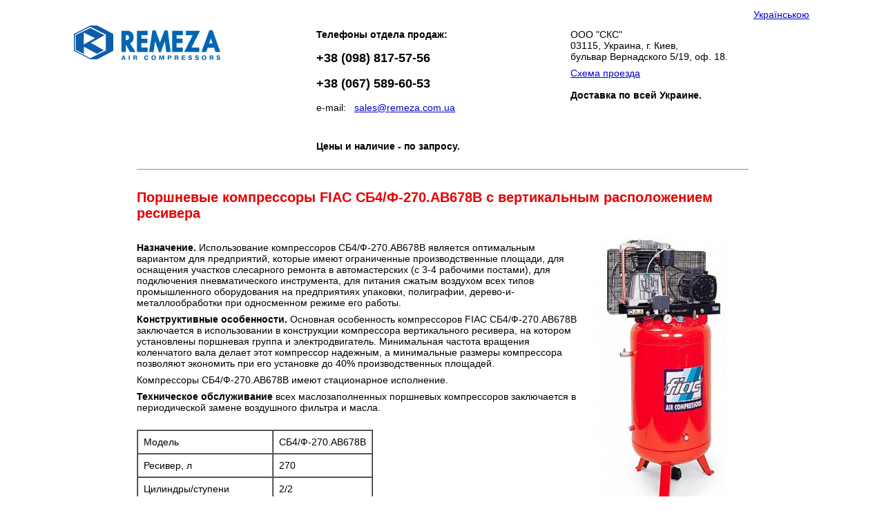

--- FILE ---
content_type: text/html; charset=windows-1251
request_url: https://www.aircast.com.ua/fiac-sb4-f-270-ab678v.html
body_size: 2058
content:
<html>
<head>
<title>Fiac СБ4/Ф-270.АВ678В</title>
    <META content="text/html; charset=windows-1251" http-equiv=Content-Type>
    <META name="description" content="СБ4/Ф-270.АВ678В - поршневые компрессоры Remeza FIAC с вертикальным расположением ресивера">
    <META name="keywords" content="СБ4/Ф-270.АВ678В Fiac компрессоры поршневые с вертикальным расположением ресивера с ременным приводом Фиак Украина Киев">
    <meta name="robots" content="all"><meta name="viewport" content="width=device-width, initial-scale=1.0">
    <link rel="alternate" hreflang="x-default" href="https://www.aircast.com.ua/fiac-sb4-f-270-ab678v.html" />
<link rel="alternate" hreflang="ru-ua" href="https://www.aircast.com.ua/fiac-sb4-f-270-ab678v.html" />
<link rel="alternate" hreflang="uk-ua" href="https://www.aircast.com.ua/ua/fiac-sb4-f-270-ab678v.html" />
<LINK rel="stylesheet" type="text/css" href="style.css">
    <link rel="shortcut icon" href="img/remeza.ico"  type="image/x-icon" />
</HEAD>
<body bgcolor=#ffffff text=#000000 link=#0000cc vlink=#551a8b alink=#ff0000>
<center>
<table width="85%" cellpadding="3">
<tr>
<td align="right" valign="top" colspan="3">
<a href="ua/fiac-sb4-f-270-ab678v.html">Українською</a>
</td>
</tr>
<tr><td width="32%" align="left" valign="top" style="padding-left:2px; padding-right:6px">
<a href="fiac.html"><img alt="Fiac" src="img/remeza-logo.png" border="0"></a>

<br><br>

</td><td width="34%" align="left" valign="top" style="padding-left:2px; padding-right:6px">
<table cellpadding="3">
<tr><td align="left">

<b>Телефоны отдела продаж:</b>
<br><br>
<a style="text-decoration:none" href="tel:+380988175756"><b><font size="+1">+38 (098) 817-57-56</font></b></a>
<br><br>
<a style="text-decoration:none" href="tel:+380675896053"><b><font size="+1">+38 (067) 589-60-53</font></b></a>
<br><br>
e-mail: &nbsp; <a href="mailto:sales@remeza.com.ua">sales@remeza.com.ua</a>
</td>
</tr>

<tr>
<td>
<br>
<br>
<b>Цены и наличие - по запросу.</b>
</td></tr>

</table>

</td><td width="33%" align="left" valign="top" style="padding-left:2px; padding-right:6px">
<table cellpadding="3">
<tr><td align="left" valign="top">
ООО &quot;СКС&quot;<BR>03115, Украина, г. Киев, <BR> бульвар Вернадского 5/19, оф. 18.
</td>
</tr>

<tr>
<td>
<A href="img/map.jpg">Схема проезда</A>
<br>
<br>
<b>Доставка по всей Украине.</b>
</td></tr>
</table>
</td></tr>

</table>

<table border="0" cellpadding="0" cellspacing="0" width="70%">

<tr><td><P>
<HR WIDTH="100%">
</P>

<h1>Поршневые компрессоры FIAC СБ4/Ф-270.АВ678В с вертикальным расположением ресивера</h1>

<img alt="Поршневые компрессоры с вертикальным расположением ресивера Fiac с ременным приводом СБ4/Ф-270.АВ678В" align="right" hspace="20" width="200" src="img/sb4-f-270-ab678v.jpg">

<br>
<p><b>Назначение.</b> Использование компрессоров СБ4/Ф-270.АВ678В является оптимальным вариантом для предприятий, которые имеют ограниченные производственные площади, для оснащения участков слесарного ремонта в автомастерских (с 3-4 рабочими постами), для подключения пневматического инструмента, для питания сжатым воздухом всех типов промышленного оборудования на предприятиях упаковки, полиграфии, дерево-и-металлообработки при односменном режиме его работы.

</p>

<p><b>Конструктивные особенности.</b> Основная особенность компрессоров FIAC СБ4/Ф-270.АВ678В заключается в использовании в конструкции компрессора вертикального ресивера, на котором установлены поршневая группа и электродвигатель. Минимальная частота вращения коленчатого вала делает этот компрессор  надежным, а минимальные размеры компрессора позволяют экономить при его установке до 40% производственных площадей.</p><p> Компрессоры СБ4/Ф-270.АВ678В имеют стационарное исполнение.</p>


<p><b>Техническое обслуживание</b> всех маслозаполненных поршневых компрессоров заключается в периодической замене воздушного фильтра и масла.</p>


<br>
<table cellpadding="8" cellspacing="0" border="1">
<tr><td>Модель</td><td>СБ4/Ф-270.АВ678В</td></tr>
<tr><td>Ресивер, л</td><td>270</td></tr>
<tr><td>Цилиндры/ступени</td><td>2/2</td></tr>
<tr><td>Производительность л/мин</td><td>650</td></tr>
<tr><td>Давление, Бар</td><td>10</td></tr>
<tr><td>Мощность двигателя, кВт</td><td>4,0</td></tr>
<tr><td>Электропитание, В</td><td>380</td></tr>
<tr><td>Вес, кг</td><td>200</td></tr>
<tr><td>Габариты (Д&times;Ш&times;В), мм</td><td>650&times;700&times;1800</td></tr>
</table>


<br>




<br>
<P>
<HR WIDTH="100%">
</p></td></tr>

</table>

</center>

<table width="90%"><tr valign="top">
<td width="75%" align="right"></td><td width=25%>
<span>
<small>&copy; 2026 ООО &quot;СКС&quot; (Киев, Украина)</small>
</span>
</td></tr></table><br />
</body>
</html> 

--- FILE ---
content_type: text/css
request_url: https://www.aircast.com.ua/style.css
body_size: 278
content:
.body {BACKGROUND-COLOR: #ffffff;}

TD, UL, FORM, INPUT, TEXTAREA {FONT-FAMILY:  "Tahoma", "Arial", "Verdana", "Helvetica", "sans-serif" ; FONT-SIZE: 14px;}
A {FONT-SIZE: 14px;}
A:hover {text-decoration: underline;}
B {color:#000000;}

h1 {color:#e60000; font-size:20px; text-indent:0px; padding:0px; font-weight:bold;} 
                                                                                    
h2 {color:#e60000; font-size:16px; text-indent:0px; padding:0px; font-weight:bold;} 
                                                                                    
h3 {color:#000000; font-size:14px; text-indent:0px; padding:0px; font-weight:bold;} 

UL {margin: 4,20,0; margin-right: 0; FONT-SIZE: 14px}
OL {margin: 0,28;}
LI {padding-bottom: 4px;}
P {margin:0; padding-bottom: 8px;}

img {max-width: 100%;}



